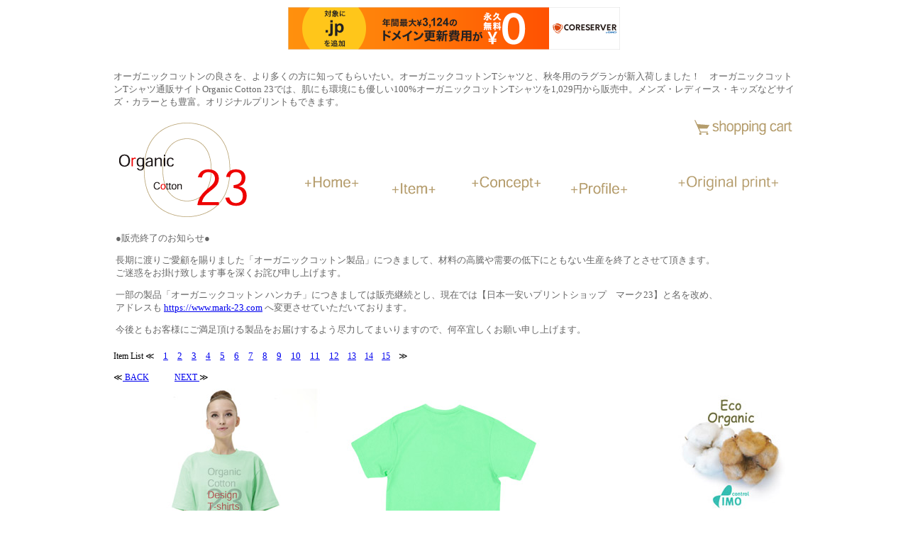

--- FILE ---
content_type: text/html
request_url: http://www.organic-cotton23.com/item_details_015.html
body_size: 6671
content:
<!DOCTYPE HTML PUBLIC "-//W3C//DTD HTML 4.01 Transitional//EN" "http://www.w3.org/TR/html4/loose.dtd">
<html>
<head>
<meta http-equiv="Content-Type" content="text/html; charset=utf-8">
<title>オーガニックコットンTシャツの通販 - オーガニックコットン23</title>
<style type="text/css">
<!--
body {
	background-image: url();
	background-repeat: no-repeat;
	background-attachment: fixed;
	background-position: right bottom;
}
.style5 {
	color: #666666;
	font-size: 9pt;
	line-height: 18px;
}
.style6 {
	font-size: 8pt;
	line-height: 14px;
}
.style8 {font-size: 9pt}
-->
</style>
<script type="text/javascript">
<!--
function MM_swapImgRestore() { //v3.0
  var i,x,a=document.MM_sr; for(i=0;a&&i<a.length&&(x=a[i])&&x.oSrc;i++) x.src=x.oSrc;
}

function MM_preloadImages() { //v3.0
  var d=document; if(d.images){ if(!d.MM_p) d.MM_p=new Array();
    var i,j=d.MM_p.length,a=MM_preloadImages.arguments; for(i=0; i<a.length; i++)
    if (a[i].indexOf("#")!=0){ d.MM_p[j]=new Image; d.MM_p[j++].src=a[i];}}
}

function MM_findObj(n, d) { //v4.01
  var p,i,x;  if(!d) d=document; if((p=n.indexOf("?"))>0&&parent.frames.length) {
    d=parent.frames[n.substring(p+1)].document; n=n.substring(0,p);}
  if(!(x=d[n])&&d.all) x=d.all[n]; for (i=0;!x&&i<d.forms.length;i++) x=d.forms[i][n];
  for(i=0;!x&&d.layers&&i<d.layers.length;i++) x=MM_findObj(n,d.layers[i].document);
  if(!x && d.getElementById) x=d.getElementById(n); return x;
}

function MM_swapImage() { //v3.0
  var i,j=0,x,a=MM_swapImage.arguments; document.MM_sr=new Array; for(i=0;i<(a.length-2);i+=3)
   if ((x=MM_findObj(a[i]))!=null){document.MM_sr[j++]=x; if(!x.oSrc) x.oSrc=x.src; x.src=a[i+2];}
}

function MM_openBrWindow(theURL,winName,features) { //v2.0
  window.open(theURL,winName,features);
}
//-->
</script>
<link href="master.css" rel="stylesheet" type="text/css">
<style type="text/css">
<!--
.style10 {	color: #FF0000;
	font-size: 16px;
	font-weight: bold;
}
-->
</style>

<script type="text/javascript" charset="UTF-8" src="//cache1.value-domain.com/xrea_header.js" async="async"></script>
</head>

<body onLoad="MM_preloadImages('../images/button_002.gif','../images/button_004.gif','../images/button_006.gif','../images/button_008.gif','../images/button_012.gif','images/item/t_022.jpg','images/size_01.gif','images/button_010.gif')">
<table width="960" border="0" align="center">
  <tr>
    <td height="690"><table width="960" border="0" align="center">
      <tr>
        <td height="144" colspan="3"><!-- #BeginLibraryItem "/Library/header.lbi" -->
<script type="text/JavaScript">
<!--
function MM_preloadImages() { //v3.0
  var d=document; if(d.images){ if(!d.MM_p) d.MM_p=new Array();
    var i,j=d.MM_p.length,a=MM_preloadImages.arguments; for(i=0; i<a.length; i++)
    if (a[i].indexOf("#")!=0){ d.MM_p[j]=new Image; d.MM_p[j++].src=a[i];}}
}

function MM_swapImgRestore() { //v3.0
  var i,x,a=document.MM_sr; for(i=0;a&&i<a.length&&(x=a[i])&&x.oSrc;i++) x.src=x.oSrc;
}

function MM_findObj(n, d) { //v4.01
  var p,i,x;  if(!d) d=document; if((p=n.indexOf("?"))>0&&parent.frames.length) {
    d=parent.frames[n.substring(p+1)].document; n=n.substring(0,p);}
  if(!(x=d[n])&&d.all) x=d.all[n]; for (i=0;!x&&i<d.forms.length;i++) x=d.forms[i][n];
  for(i=0;!x&&d.layers&&i<d.layers.length;i++) x=MM_findObj(n,d.layers[i].document);
  if(!x && d.getElementById) x=d.getElementById(n); return x;
}

function MM_swapImage() { //v3.0
  var i,j=0,x,a=MM_swapImage.arguments; document.MM_sr=new Array; for(i=0;i<(a.length-2);i+=3)
   if ((x=MM_findObj(a[i]))!=null){document.MM_sr[j++]=x; if(!x.oSrc) x.oSrc=x.src; x.src=a[i+2];}
}
//-->
</script>
<P CLASS="HeaderSalad">オーガニックコットンの良さを、より多くの方に知ってもらいたい。オーガニックコットンTシャツと、秋冬用のラグランが新入荷しました！　オーガニックコットンTシャツ通販サイトOrganic Cotton 23では、肌にも環境にも優しい100%オーガニックコットンTシャツを1,029円から販売中。メンズ・レディース・キッズなどサイズ・カラーとも豊富。オリジナルプリントもできます。</P>
<table width="960" height="126" border="0">
  <tr>
    <td width="186" rowspan="3"><img src="images/logo_00.gif" alt="Organic Cotton 23" width="186" height="133"></td>
    <td width="18" rowspan="3">&nbsp;</td>
    <td width="76" height="75">&nbsp;</td>
    <td width="18" rowspan="3">&nbsp;</td>
    <td width="63" height="75">&nbsp;</td>
    <td width="18" rowspan="3">&nbsp;</td>
    <td width="99" height="75">&nbsp;</td>
    <td width="18" rowspan="3">&nbsp;</td>
    <td width="81">&nbsp;</td>
    <td width="18" rowspan="3">&nbsp;</td>
    <td width="119" height="75" align="right" valign="top"><a href="https://ss1.xrea.com/www.organic-cotton23.com/o_selector.cgi" onMouseOut="MM_swapImgRestore()" onMouseOver="MM_swapImage('shopping_cart','','images/button_010.gif',1)"><img src="images/button_009.gif" alt="shopping cart" name="shopping_cart" width="138" height="22" border="0"></a></td>
  </tr>
  <tr>
    <td width="76" height="35" align="center"><a href="index.html" onMouseOut="MM_swapImgRestore()" onMouseOver="MM_swapImage('Image2','','images/button_002.gif',1)"><img src="images/button_001.gif" alt="Home" name="Image2" width="76" height="22" border="0"><br>
      <br>
    </a></td>
    <td width="63" height="35" align="center"><a href="item.htm" onMouseOut="MM_swapImgRestore()" onMouseOver="MM_swapImage('Image3','','images/button_004.gif',1)"><img src="images/button_003.gif" alt="Item" name="Image3" width="63" height="22" border="0"></a></td>
    <td width="99" height="35" align="center"><a href="concept.htm" onMouseOut="MM_swapImgRestore()" onMouseOver="MM_swapImage('Image4','','images/button_006.gif',1)"><img src="images/button_005.gif" alt="Concept" name="Image4" width="99" height="22" border="0"><br>
      <br>
    </a></td>
    <td><a href="profile.htm" onMouseOut="MM_swapImgRestore()" onMouseOver="MM_swapImage('Image5','','images/button_008.gif',1)"><img src="images/button_007.gif" alt="Profile" name="Image5" width="81" height="22" border="0"></a></td>
    <td width="119" height="35" align="center"><a href="cm_zero/index.html" onMouseOut="MM_swapImgRestore()" onMouseOver="MM_swapImage('Image6','','images/button_012.gif',1)"><img src="images/button_011.gif" alt="original　print" name="Image6" width="145" height="22" border="0"><br>
      <br>
    </a></td>
  </tr>
  <tr>
    <td width="76">&nbsp;</td>
    <td width="63">&nbsp;</td>
    <td width="99">&nbsp;</td>
    <td>&nbsp;</td>
    <td width="119">&nbsp;</td>
  </tr>
  <tr>
    <td colspan="11"><p>●販売終了のお知らせ●</p>
      <p>長期に渡りご愛顧を賜りました「オーガニックコットン製品」につきまして、材料の高騰や需要の低下にともない生産を終了とさせて頂きます。<br>
        ご迷惑をお掛け致します事を深くお詫び申し上げます。</p>
      <p>一部の製品「オーガニックコットン ハンカチ」につきましては販売継続とし、現在では【日本一安いプリントショップ　マーク23】と名を改め、<br>
        アドレスも <a href="https://www.mark-23.com">https://www.mark-23.com</a> へ変更させていただいております。</p>
      <p>今後ともお客様にご満足頂ける製品をお届けするよう尽力してまいりますので、何卒宜しくお願い申し上げます。</p></td>
  </tr>
</table>
<!-- #EndLibraryItem --></td>
      </tr>
      <tr>
        <td height="14" colspan="3"><!-- #BeginLibraryItem "/Library/item_list.lbi" -->
<style type="text/css">
<!--
.style8 {font-size: 9pt}
-->
</style>
<span class="style8">Item List ≪　<font size="2"><a href="item.htm#on_1">1</a>　<a href="item_2.html">2</a>　<a href="item_3.html">3</a>　<a href="item_4.html">4</a>　<a href="item_5.html">5</a>　<a href="item_6.html">6</a>　<a href="item_7.html">7</a>　<a href="item_8.html">8</a>　<a href="item_9.html">9</a>　<a href="item_10.html">10</a>　<a href="item_11.html">11</a>　<a href="item_12.html">12</a></font>　<a href="item_13.html">13</a>　<a href="item_14.html">14</a>　<a href="item_15.html">15</a>　≫</span><!-- #EndLibraryItem --><br>
          <span class="style8"><br>          
          ≪<a href="item_details_011.html"> BACK</a>　　　<a href="item_details_016.html">NEXT </a>≫</span></td>
      </tr>
      <tr>
        <td height="434" align="center" valign="top"><table height="379" border="0">
          <tr>
            <td height="272"><a href="#" onMouseOut="MM_swapImgRestore()" onMouseOver="MM_swapImage('Image8','','images/item/t_022.jpg',1)"><img src="images/item_photo/t_p189.jpg" alt="FRONT" name="Image8" height="270" border="0"></a></td>
            </tr>
          <tr>
            <td height="100" align="left" valign="top" class="style5">No. 015-OG<br>
              Organic cotton Design T-shirts<br>
              Color　：　Light Green<br>
              Organic cotton 100％ <br>
              <br>
              <a href="javascript:;" onClick="MM_openBrWindow('size.html','Size','resizable=yes,width=400,height=552')"><img src="images/size_00.gif" alt="Size" height="18" border="0" id="Image1" onMouseOver="MM_swapImage('Image1','','images/size_01.gif',1)" onMouseOut="MM_swapImgRestore()"></a></td>
            </tr>
        </table>
          <br></td><td align="center" valign="top"><table height="381" border="0">
            <tr>
              <td height="272"><img src="images/item/t_020.jpg" alt="BACK" height="270"></td>
            </tr>
            <tr>
              <td height="15" align="left" valign="top"><FORM METHOD="POST" ACTION="https://ss1.xrea.com/www.organic-cotton23.com/orderform.cgi" CLASS="orderformOriginal">
  Price　：　
  <INPUT NAME="ItemPrice" TYPE="text" class="FreeTextHidden" value="¥3,500" size="16" maxlength="16" readonly>
  <br>
  Size　 ：　
  <SELECT NAME="ItemSize" CLASS="orderformElement">
  <OPTION VALUE="▼選択してください" SELECTED>▼選択してください</OPTION>
  <OPTION VALUE="110">110</OPTION>
  <OPTION VALUE="120">120</OPTION>
  <OPTION VALUE="130">130</OPTION>
  <OPTION VALUE="XS">XS</OPTION>
  <OPTION VALUE="S">S</OPTION>
  <OPTION VALUE="M">M</OPTION>
  <OPTION VALUE="L">L</OPTION>
  <OPTION VALUE="XL">XL</OPTION>
</SELECT>
  <br>
  <INPUT name="submit" TYPE="submit" CLASS="orderformSubmitButton" VALUE="買い物かご">
  <INPUT TYPE="hidden" NAME="ItemNumber" VALUE="015-OG">
  <INPUT TYPE="hidden" NAME="ItemName" VALUE="Organic cotton Design T-shirts">
  <INPUT TYPE="hidden" NAME="ItemColor" VALUE="Light Green">
  <INPUT TYPE="hidden" NAME="ItemQuantity" VALUE="1">
</FORM>
              <p class="style5"><!-- #BeginLibraryItem "/Library/campaign_mini_at_item.lbi" --><style type="text/css">
<!--
.CAMPAIGNred {font-weight: bold;
	color: #FF0000;}
p {font-size: small;
	color: #666666;}
-->
</style>
<span class="CAMPAIGNred">■ご注文は10枚から。</span><br>
ただいま、オーガニックコットンＴシャツ商品は10枚以上のご注文のみの受付とさせていただいております。<br>
<br>
<a href="review.html"><img src="images/review_button.gif" alt="レビューを読む" width="160" height="16" border="0" longdesc="../review.html"></a>
<table width="320" border="0" cellpadding="0">
  <tr>
    <td><P><IMG SRC="images/imo.gif" WIDTH="100" HEIGHT="70" ALT="IMO" ALIGN="left" HSPACE="8"><A HREF="http://www.organic-cotton23.com/">オーガニックコットン23</A>は、国際有機認定機関 <B>IMO</B>（スイス）から<B>日本初</B>のオーガニック認定を取得しています。<br>
        当店のオーガニックコットン製品は、世界的な有機繊維の規格基準での安心できるオーガニックコットン100%だけを使用しています。</P>
    </td>
  </tr>
</table>
<!-- #EndLibraryItem --><span class="style6"></span><p></p></td>
            </tr>
          </table>
            </td>
          <td align="right" valign="top"><!-- #BeginLibraryItem "/Library/sidebar_right.lbi" -->
<link href="master.css" rel="stylesheet" type="text/css">
<p><a href="item.htm"><img src="images/sidebar/eco_organic.jpg" width="180" height="165" border="0"></a></p>
<p><a href="wholesale/roll.html"></a><a href="point_service.html"><img src="images/sidebar/point_service.gif" alt="お得なポイントサービス" width="180" height="100" border="0"></a></p>
<p><a href="wholesale/roll.html"><img src="images/sidebar/with_price.png" alt="卸販売はこちらです。" width="180" height="320" border="0" longdesc="../wholesale/roll.html"></a></p>
<p class="sidebar_right_kiji"><a href="item.htm">日本製オーガニックコットンT</a><br>
IMOから日本初のオーガニック認定を取得した生地を縫製</p>
<p class="sidebar_right_kiji"><a href="item.htm">日本製ヘビーウエイトTシャツ</a><br>
しっかり厚め (6.2オンス) 仕上がりの頼りがいある生地を使用</p>
<p class="sidebar_right_kiji"><a href="wholesale/roll.html">オーガニックコットン生地の販売</a><br>
個人のお客様も卸価格でご購入いただけます <strong>&yen;1,050</strong> (1m)</p>
<p class="sidebar_right_kiji"><a href="wholesale/roll.html">1m単位 卸価格で販売中</a><br>
認証された有機栽培綿<br>
40/2双糸 6.2oz 天竺</p>
<p class="sidebar_right_kiji"><a href="wholesale/roll.html">特別価格1,800円</a><br>
オーガニックコットン100%<br>
生地をお探しの業者様へ</p>
<p class="sidebar_right_kiji"><a href="design_recruitment.html">オリジナルデザイン募集</a><br>
あなたの作品を世に広めるまたとないチャンスです!</p>
<p class="sidebar_right_kiji"><a href="design_recruitment.html"></a><a href="link/index.html">相互リンクでアクセスアップ</a><br>
オーガニックコットンTシャツ 通販<br>
Yahoo! 2位の当店と相互リンク!</p>
<p class="sidebar_right_kiji"><a href="http://www.mark-23.com/">日本一安いプリントショップ</a><br>
ブルゾン タオル トートバッグなどオリジナルグッズを格安で!</p>
<p><a href="http://www.mark-23.com/"></a><a href="wholesale/index.html"><img src="images/sidebar/wholesale.jpg" alt="卸販売" width="180" height="320" border="0"></a></p>
<!-- #EndLibraryItem --></td>
      </tr>
      <tr>
        <td colspan="3"><!-- #BeginLibraryItem "/Library/item_list.lbi" -->
<style type="text/css">
<!--
.style8 {font-size: 9pt}
-->
</style>
<span class="style8">Item List ≪　<font size="2"><a href="item.htm#on_1">1</a>　<a href="item_2.html">2</a>　<a href="item_3.html">3</a>　<a href="item_4.html">4</a>　<a href="item_5.html">5</a>　<a href="item_6.html">6</a>　<a href="item_7.html">7</a>　<a href="item_8.html">8</a>　<a href="item_9.html">9</a>　<a href="item_10.html">10</a>　<a href="item_11.html">11</a>　<a href="item_12.html">12</a></font>　<a href="item_13.html">13</a>　<a href="item_14.html">14</a>　<a href="item_15.html">15</a>　≫</span><!-- #EndLibraryItem --><br>
          <span class="style8"><br>
≪<a href="item_details_011.html"> BACK</a>　　　<a href="item_details_016.html">NEXT </a>≫</span></td>
      </tr>
      <tr>
        <td height="79" colspan="3" align="center" valign="top" nowrap="nowrap"><p>&nbsp;</p>
          <p>&nbsp;</p></td>
      </tr>
      <tr>
        <td height="11" colspan="3" align="right"><!-- #BeginLibraryItem "/Library/footer.lbi" -->
<p align="left"><img src="images/footer/muji/title.gif" alt="オーガニックコットン 無地Tシャツ" width="360" height="57"><br>
  <img src="images/footer/muji/unisex.gif" title="男女兼用" width="120" height="57"><a href="item_details_000005.html"><img src="images/footer/muji/005_s.jpg" title="オーガニックコットン100% Tシャツ 000-OG（無地）" width="60" height="54" border="0"></a><a href="item_details_000007.html"><img src="images/footer/muji/007_s.jpg" title="オーガニックコットン100% Tシャツ（七分袖）000-OG-MI（無地）" width="60" height="54" border="0"></a><a href="item_details_000009.html"><img src="images/footer/muji/009_s.jpg" title="オーガニックコットン100% Tシャツ（長袖）000-OG-LO（無地）" width="60" height="54" border="0"></a><a href="item_details_000037.html"><img src="images/footer/muji/037_s.jpg" title="オーガニックコットン Tシャツ ラグラン（七分丈）000-OG-R（無地）" width="60" height="54" border="0"></a><a href="item_details_000039.html"><img src="images/footer/muji/039_s.jpg" title="オーガニックコットン100% Tシャツ ラグラン（長袖）000-OG-RLO（無地）" width="60" height="57" border="0"></a><br>
  <img src="images/footer/muji/lady.gif" title="女性向け" width="120" height="57"><a href="item_details_000201.html"><img src="images/footer/muji/201_s.jpg" title="オーガニックコットン Tシャツ レディース（フレンチ袖）000-OG-LF（無地）" width="60" height="54" border="0"></a><a href="item_details_000205.html"><img src="images/footer/muji/205_s.jpg" title="オーガニックコットン100% Tシャツ レディース 000-OG-L（無地）" width="60" height="54" border="0"></a><a href="item_details_000215.html"><img src="images/footer/muji/215_s.jpg" title="オーガニックコットン100% Vネック Tシャツ レディース 000-OG-VL（無地）" width="60" height="54" border="0"></a><a href="item_details_000225.html"><img src="images/footer/muji/225_s.jpg" title="オーガニックコットン100% 両Vネック Tシャツ レディース 000-OG-VLW（無地）" width="60" height="54" border="0"></a><a href="item_details_000231.html"><img src="images/footer/muji/231_s.jpg" title="オーガニックコットン Tシャツ ラグラン レディース（フレンチ袖）000-OG-RLF（無地）" width="60" height="54" border="0"></a><a href="item_details_000235.html"><img src="images/footer/muji/235_s.jpg" title="オーガニックコットン Tシャツ ラグラン レディース（半袖）000-OG-RLS（無地）" width="60" height="54" border="0"></a><a href="item_details_000237.html"><img src="images/footer/muji/237_s.jpg" title="オーガニックコットン Tシャツ ラグラン レディース（七分丈）000-OG-RL（無地）" width="60" height="54" border="0"></a><a href="item_details_000251.html"><img src="images/footer/muji/251_s.jpg" title="オーガニックコットン レディース タンクトップ 000-OG-LTP（無地）" width="60" height="54" border="0"></a><br>
  <img src="images/footer/muji/kids.gif" title="お子様向け" width="120" height="57"><a href="item_details_000305.html"><img src="images/footer/muji/305_s.jpg" title="オーガニックコットン100% Tシャツ キッズ 000-OG（無地）" width="60" height="54" border="0"></a><a href="item_details_000317.html"><img src="images/footer/muji/317_s.jpg" title="オーガニックコットン Tシャツ ラグラン キッズ（七分丈）000-OG-R（無地）" width="60" height="54" border="0"></a><a href="item_details_000335.html"><img src="images/footer/muji/335_s.jpg" title="オーガニックコットン Tシャツ ラグラン キッズ・ベビー（半袖）000-OG-RS（無地）" width="60" height="54" border="0"></a><br>
<img src="images/footer/muji/baby.gif" title="ベビー" width="120" height="57"><a href="item_details_000445.html"><img src="images/footer/muji/445_s.jpg" title="オーガニックコットン100% ベビーロンパース（半袖）000-OG-BSR（無地）" width="60" height="54" border="0"></a><a href="item_details_000449.html"><img src="images/footer/muji/449_s.jpg" title="オーガニックコットン100% ベビーロンパース（長袖）000-OG-BRR（無地）" width="60" height="54" border="0"></a></p>
<p align="left"><img src="images/footer/etc/title.gif" alt="その他オーガニックコットン製品" width="360" height="57"><br>
    <a href="gauze/handkerchief.html"><img src="images/footer/etc/gauze_handkerchief.gif" alt="ガーゼハンカチ" width="120" height="57" border="0"><img src="gauze/og-gh.jpg" width="57" height="57" border="0"></a><br>
  <a href="gauze/muffler.html"><img src="images/footer/etc/gauze_muffler.gif" alt="ガーゼマフラー" width="120" height="57" border="0"><img src="gauze/OGM-C-S00.jpg" width="57" height="57" border="0"><img src="gauze/OGM-C-L00.jpg" width="57" height="57" border="0"></a></p>
<p><font size="1" color="#666666"><a href="cm_zero/index.html" target="_top"><img src="images/Original.gif" title="オリジナルプリント" width="254" height="75" border="0"></a><br>
  <br>
  ｜　<a href="profile.htm#no2">お支払・送料</a>　｜　<a href="design_recruitment_2.html">デザイン募集</a>　｜　<a href="cm_zero/index.html">オリジナルプリント</a>　｜ <a href="https://ss1.xrea.com/www.organic-cotton23.com/db_designer.cgi">マイページログイン</a>　｜　 Copyright (C) 2008 Laporte 
  Co.,Ltd. All Rights Reserved.</font></p>
<p>&nbsp;</p>
<p>&nbsp;</p>
<TABLE BORDER="0" CELLPADDING="4" CELLSPACING="0">
  <TBODY>
    <TR VALIGN="top" ALIGN="left">
      <TD WIDTH="360"><FONT COLOR="#666666"><IMG SRC="images/fairtrade.jpg" WIDTH="71" HEIGHT="55" HSPACE="4" ALIGN="left"><B><font size="-1">◆フェアトレード◆</font></B><font size="-1"><BR>
        オーガニックコットン製品を買うことで、立場の弱い生産者の人々の生活向上を支え、公正な社会つくりのための活動へと繋がります。</font></FONT></TD>
      <TD><P CLASS="FooterSalad"><A HREF="http://www.organic-cotton23.com/">オーガニックコットン23 (Organic Cotton 23)</A> のコンセプト:<BR>
<BR>
﻿既にご存じの方も多いと思います。化学製品の濫用などによる地球環境の破壊は年々拡大の一途をたどっております。例えば、現代病といわれるアトピーは、化学製品の利用との密接な関係が指摘されています。<BR><A HREF="http://www.organic-cotton23.com/">オーガニックコットン23</A>は、「23世紀までにすべての製品が<A HREF="http://www.organic-cotton23.com/">オーガニック</A>フィールドで生産される品々でありますように」とのコンセプトから生まれた名です。<BR>このまま自然破壊が続けば、私たちの地球は生物の生存に適さない状態へ変化してしまうとさえ言われています。<BR>ヨーロッパで16世紀頃に生み出された化学製品は、今日では世界中で広く用いられるようになっています。利便性・デザイン性・価格面でのメリットばかりが重視され、環境への負荷が取りざたされるようになったのはごく最近のことです。<BR>安易な化学製品の大量生産・大量消費により、地球環境全体が大きなダメージを受けていました。目に見えて環境が悪化してきたために、気づかざるを得なくなってしまったのです！<BR>
<A HREF="http://www.organic-cotton23.com/">オーガニックコットン23</A>を、今後ともよろしくお願い致します。</P>
</TD>
    </TR>
  </TBODY>
</TABLE>
<!-- #EndLibraryItem --></td>
      </tr>
    </table></td>
  </tr>
</table><script type="text/javascript">
var gaJsHost = (("https:" == document.location.protocol) ? "https://ssl." : "http://www.");
document.write(unescape("%3Cscript src='" + gaJsHost + "google-analytics.com/ga.js' type='text/javascript'%3E%3C/script%3E"));
</script>
<script type="text/javascript">
var pageTracker = _gat._getTracker("UA-2928516-7");
pageTracker._initData();
pageTracker._trackPageview();
</script>
</body>
</html>
